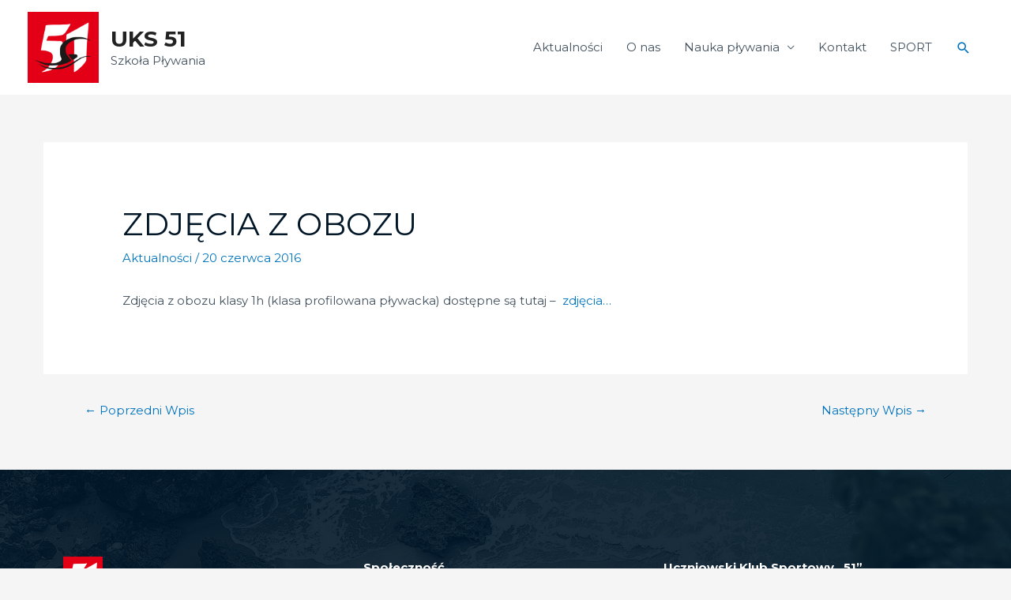

--- FILE ---
content_type: text/css
request_url: https://uks51.pl/wp-content/uploads/elementor/css/post-108.css?ver=1620412539
body_size: 759
content:
.elementor-108 .elementor-element.elementor-element-45fa046a > .elementor-container > .elementor-row > .elementor-column > .elementor-column-wrap > .elementor-widget-wrap{align-content:flex-start;align-items:flex-start;}.elementor-108 .elementor-element.elementor-element-45fa046a:not(.elementor-motion-effects-element-type-background), .elementor-108 .elementor-element.elementor-element-45fa046a > .elementor-motion-effects-container > .elementor-motion-effects-layer{background-color:rgba(1,22,39,0.88);background-image:url("https://uks51.pl/wp-content/uploads/2018/11/bg-10-free-img.jpg");background-position:center center;background-repeat:no-repeat;background-size:cover;}.elementor-108 .elementor-element.elementor-element-45fa046a > .elementor-background-overlay{background-color:#011627;opacity:0.9;transition:background 0.3s, border-radius 0.3s, opacity 0.3s;}.elementor-108 .elementor-element.elementor-element-45fa046a{transition:background 0.3s, border 0.3s, border-radius 0.3s, box-shadow 0.3s;padding:100px 0px 0px 0px;}.elementor-108 .elementor-element.elementor-element-1d4a7e0{padding:0px 0px 60px 0px;}.elementor-108 .elementor-element.elementor-element-7fe7218{text-align:left;}.elementor-108 .elementor-element.elementor-element-c411064{color:#FFFFFF;}.elementor-108 .elementor-element.elementor-element-7778c12{color:rgba(255,255,255,0.75);}.elementor-108 .elementor-element.elementor-element-7778c12 > .elementor-widget-container{padding:0px 0px 0px 0px;}.elementor-108 .elementor-element.elementor-element-b13f34c .elementor-icon-list-icon i{color:rgba(255,255,255,0.5);font-size:30px;}.elementor-108 .elementor-element.elementor-element-b13f34c .elementor-icon-list-icon svg{fill:rgba(255,255,255,0.5);width:30px;}.elementor-108 .elementor-element.elementor-element-b13f34c .elementor-icon-list-item:hover .elementor-icon-list-icon i{color:#d94948;}.elementor-108 .elementor-element.elementor-element-b13f34c .elementor-icon-list-item:hover .elementor-icon-list-icon svg{fill:#d94948;}.elementor-108 .elementor-element.elementor-element-b13f34c .elementor-icon-list-text{color:rgba(255,255,255,0.75);padding-left:15px;}.elementor-108 .elementor-element.elementor-element-b13f34c .elementor-icon-list-item:hover .elementor-icon-list-text{color:#d94948;}.elementor-108 .elementor-element.elementor-element-7b859e9{color:rgba(255,255,255,0.75);}.elementor-108 .elementor-element.elementor-element-7b859e9 > .elementor-widget-container{padding:0px 0px 0px 0px;}.elementor-108 .elementor-element.elementor-element-34c76c4 .elementor-icon-list-icon i{color:rgba(255,255,255,0.5);font-size:14px;}.elementor-108 .elementor-element.elementor-element-34c76c4 .elementor-icon-list-icon svg{fill:rgba(255,255,255,0.5);width:14px;}.elementor-108 .elementor-element.elementor-element-34c76c4 .elementor-icon-list-item:hover .elementor-icon-list-icon i{color:#d94948;}.elementor-108 .elementor-element.elementor-element-34c76c4 .elementor-icon-list-item:hover .elementor-icon-list-icon svg{fill:#d94948;}.elementor-108 .elementor-element.elementor-element-34c76c4 .elementor-icon-list-text{color:rgba(255,255,255,0.75);padding-left:15px;}.elementor-108 .elementor-element.elementor-element-34c76c4 .elementor-icon-list-item:hover .elementor-icon-list-text{color:#d94948;}.elementor-108 .elementor-element.elementor-element-c241230{border-style:solid;border-width:1px 0px 0px 0px;border-color:rgba(255,255,255,0.31);transition:background 0.3s, border 0.3s, border-radius 0.3s, box-shadow 0.3s;padding:30px 0px 30px 0px;}.elementor-108 .elementor-element.elementor-element-c241230 > .elementor-background-overlay{transition:background 0.3s, border-radius 0.3s, opacity 0.3s;}.elementor-108 .elementor-element.elementor-element-6d3a534 > .elementor-element-populated{padding:0px 0px 0px 0px;}.elementor-108 .elementor-element.elementor-element-c3a2f55 .hfe-copyright-wrapper{text-align:left;}.elementor-108 .elementor-element.elementor-element-c3a2f55 .hfe-copyright-wrapper a, .elementor-108 .elementor-element.elementor-element-c3a2f55 .hfe-copyright-wrapper{color:rgba(255,255,255,0.75);}.elementor-108 .elementor-element.elementor-element-a3503c7 > .elementor-element-populated{padding:0px 0px 0px 0px;}.elementor-108 .elementor-element.elementor-element-63b2f68 .hfe-copyright-wrapper{text-align:right;}.elementor-108 .elementor-element.elementor-element-63b2f68 .hfe-copyright-wrapper a, .elementor-108 .elementor-element.elementor-element-63b2f68 .hfe-copyright-wrapper{color:rgba(255,255,255,0.75);}@media(min-width:1025px){.elementor-108 .elementor-element.elementor-element-45fa046a:not(.elementor-motion-effects-element-type-background), .elementor-108 .elementor-element.elementor-element-45fa046a > .elementor-motion-effects-container > .elementor-motion-effects-layer{background-attachment:fixed;}}@media(max-width:1024px){.elementor-108 .elementor-element.elementor-element-45fa046a{padding:75px 25px 0px 25px;}.elementor-108 .elementor-element.elementor-element-1d4a7e0{padding:0px 0px 55px 0px;}.elementor-108 .elementor-element.elementor-element-7778c12 > .elementor-widget-container{padding:0px 0px 0px 0px;}.elementor-108 .elementor-element.elementor-element-7b859e9 > .elementor-widget-container{padding:0px 0px 0px 0px;}.elementor-108 .elementor-element.elementor-element-c241230{padding:20px 0px 20px 0px;}}@media(max-width:767px){.elementor-108 .elementor-element.elementor-element-45fa046a{padding:75px 20px 0px 20px;}.elementor-108 .elementor-element.elementor-element-1d4a7e0{padding:0px 0px 60px 0px;}.elementor-108 .elementor-element.elementor-element-af367fa > .elementor-element-populated{margin:0px 0px 0px 0px;padding:0px 0px 50px 0px;}.elementor-108 .elementor-element.elementor-element-19ff070 > .elementor-element-populated{margin:0px 0px 0px 0px;padding:0px 0px 0px 0px;}.elementor-108 .elementor-element.elementor-element-c241230{padding:20px 0px 20px 0px;}.elementor-108 .elementor-element.elementor-element-c3a2f55 .hfe-copyright-wrapper{text-align:center;}.elementor-108 .elementor-element.elementor-element-63b2f68 .hfe-copyright-wrapper{text-align:center;}}